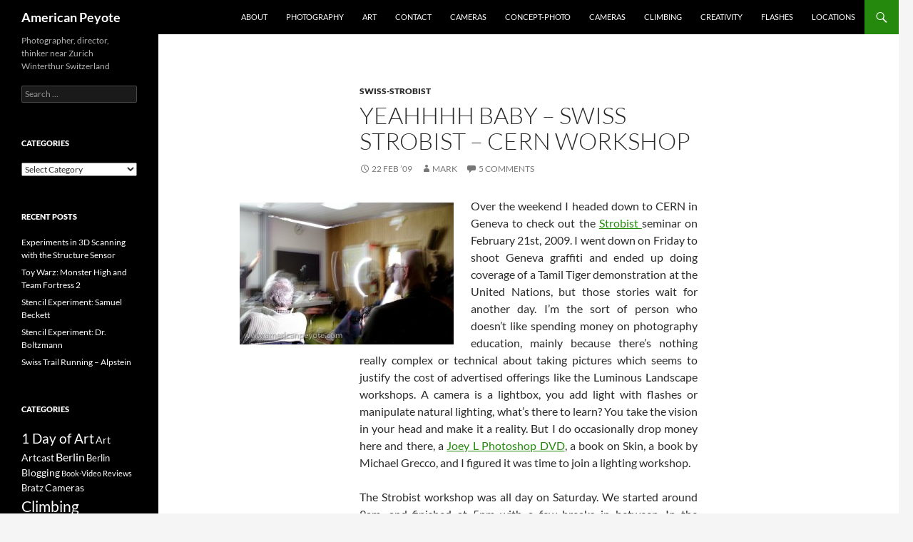

--- FILE ---
content_type: text/html; charset=UTF-8
request_url: http://blog.americanpeyote.com/2009/02/22/yeahhhh-baby-swiss-strobist-cern-workshop/
body_size: 15169
content:
<!DOCTYPE html>
<!--[if IE 7]>
<html class="ie ie7" lang="en-US">
<![endif]-->
<!--[if IE 8]>
<html class="ie ie8" lang="en-US">
<![endif]-->
<!--[if !(IE 7) & !(IE 8)]><!-->
<html lang="en-US">
<!--<![endif]-->
<head>
	<meta charset="UTF-8">
	<meta name="viewport" content="width=device-width, initial-scale=1.0">
	<title>Yeahhhh Baby &#8211; Swiss Strobist &#8211; CERN Workshop | American Peyote</title>
	<link rel="profile" href="https://gmpg.org/xfn/11">
	<link rel="pingback" href="http://blog.americanpeyote.com/xmlrpc.php">
	<!--[if lt IE 9]>
	<script src="http://blog.americanpeyote.com/wp-content/themes/twentyfourteen/js/html5.js?ver=3.7.0"></script>
	<![endif]-->
	<meta name='robots' content='max-image-preview:large' />
	<style>img:is([sizes="auto" i], [sizes^="auto," i]) { contain-intrinsic-size: 3000px 1500px }</style>
	<link rel="alternate" type="application/rss+xml" title="American Peyote &raquo; Feed" href="http://blog.americanpeyote.com/feed/" />
<link rel="alternate" type="application/rss+xml" title="American Peyote &raquo; Comments Feed" href="http://blog.americanpeyote.com/comments/feed/" />
<link rel="alternate" type="application/rss+xml" title="American Peyote &raquo; Yeahhhh Baby &#8211; Swiss Strobist &#8211; CERN Workshop Comments Feed" href="http://blog.americanpeyote.com/2009/02/22/yeahhhh-baby-swiss-strobist-cern-workshop/feed/" />
<script>
window._wpemojiSettings = {"baseUrl":"https:\/\/s.w.org\/images\/core\/emoji\/16.0.1\/72x72\/","ext":".png","svgUrl":"https:\/\/s.w.org\/images\/core\/emoji\/16.0.1\/svg\/","svgExt":".svg","source":{"concatemoji":"http:\/\/blog.americanpeyote.com\/wp-includes\/js\/wp-emoji-release.min.js?ver=6.8.3"}};
/*! This file is auto-generated */
!function(s,n){var o,i,e;function c(e){try{var t={supportTests:e,timestamp:(new Date).valueOf()};sessionStorage.setItem(o,JSON.stringify(t))}catch(e){}}function p(e,t,n){e.clearRect(0,0,e.canvas.width,e.canvas.height),e.fillText(t,0,0);var t=new Uint32Array(e.getImageData(0,0,e.canvas.width,e.canvas.height).data),a=(e.clearRect(0,0,e.canvas.width,e.canvas.height),e.fillText(n,0,0),new Uint32Array(e.getImageData(0,0,e.canvas.width,e.canvas.height).data));return t.every(function(e,t){return e===a[t]})}function u(e,t){e.clearRect(0,0,e.canvas.width,e.canvas.height),e.fillText(t,0,0);for(var n=e.getImageData(16,16,1,1),a=0;a<n.data.length;a++)if(0!==n.data[a])return!1;return!0}function f(e,t,n,a){switch(t){case"flag":return n(e,"\ud83c\udff3\ufe0f\u200d\u26a7\ufe0f","\ud83c\udff3\ufe0f\u200b\u26a7\ufe0f")?!1:!n(e,"\ud83c\udde8\ud83c\uddf6","\ud83c\udde8\u200b\ud83c\uddf6")&&!n(e,"\ud83c\udff4\udb40\udc67\udb40\udc62\udb40\udc65\udb40\udc6e\udb40\udc67\udb40\udc7f","\ud83c\udff4\u200b\udb40\udc67\u200b\udb40\udc62\u200b\udb40\udc65\u200b\udb40\udc6e\u200b\udb40\udc67\u200b\udb40\udc7f");case"emoji":return!a(e,"\ud83e\udedf")}return!1}function g(e,t,n,a){var r="undefined"!=typeof WorkerGlobalScope&&self instanceof WorkerGlobalScope?new OffscreenCanvas(300,150):s.createElement("canvas"),o=r.getContext("2d",{willReadFrequently:!0}),i=(o.textBaseline="top",o.font="600 32px Arial",{});return e.forEach(function(e){i[e]=t(o,e,n,a)}),i}function t(e){var t=s.createElement("script");t.src=e,t.defer=!0,s.head.appendChild(t)}"undefined"!=typeof Promise&&(o="wpEmojiSettingsSupports",i=["flag","emoji"],n.supports={everything:!0,everythingExceptFlag:!0},e=new Promise(function(e){s.addEventListener("DOMContentLoaded",e,{once:!0})}),new Promise(function(t){var n=function(){try{var e=JSON.parse(sessionStorage.getItem(o));if("object"==typeof e&&"number"==typeof e.timestamp&&(new Date).valueOf()<e.timestamp+604800&&"object"==typeof e.supportTests)return e.supportTests}catch(e){}return null}();if(!n){if("undefined"!=typeof Worker&&"undefined"!=typeof OffscreenCanvas&&"undefined"!=typeof URL&&URL.createObjectURL&&"undefined"!=typeof Blob)try{var e="postMessage("+g.toString()+"("+[JSON.stringify(i),f.toString(),p.toString(),u.toString()].join(",")+"));",a=new Blob([e],{type:"text/javascript"}),r=new Worker(URL.createObjectURL(a),{name:"wpTestEmojiSupports"});return void(r.onmessage=function(e){c(n=e.data),r.terminate(),t(n)})}catch(e){}c(n=g(i,f,p,u))}t(n)}).then(function(e){for(var t in e)n.supports[t]=e[t],n.supports.everything=n.supports.everything&&n.supports[t],"flag"!==t&&(n.supports.everythingExceptFlag=n.supports.everythingExceptFlag&&n.supports[t]);n.supports.everythingExceptFlag=n.supports.everythingExceptFlag&&!n.supports.flag,n.DOMReady=!1,n.readyCallback=function(){n.DOMReady=!0}}).then(function(){return e}).then(function(){var e;n.supports.everything||(n.readyCallback(),(e=n.source||{}).concatemoji?t(e.concatemoji):e.wpemoji&&e.twemoji&&(t(e.twemoji),t(e.wpemoji)))}))}((window,document),window._wpemojiSettings);
</script>
<style id='wp-emoji-styles-inline-css'>

	img.wp-smiley, img.emoji {
		display: inline !important;
		border: none !important;
		box-shadow: none !important;
		height: 1em !important;
		width: 1em !important;
		margin: 0 0.07em !important;
		vertical-align: -0.1em !important;
		background: none !important;
		padding: 0 !important;
	}
</style>
<link rel='stylesheet' id='wp-block-library-css' href='http://blog.americanpeyote.com/wp-includes/css/dist/block-library/style.min.css?ver=6.8.3' media='all' />
<style id='wp-block-library-theme-inline-css'>
.wp-block-audio :where(figcaption){color:#555;font-size:13px;text-align:center}.is-dark-theme .wp-block-audio :where(figcaption){color:#ffffffa6}.wp-block-audio{margin:0 0 1em}.wp-block-code{border:1px solid #ccc;border-radius:4px;font-family:Menlo,Consolas,monaco,monospace;padding:.8em 1em}.wp-block-embed :where(figcaption){color:#555;font-size:13px;text-align:center}.is-dark-theme .wp-block-embed :where(figcaption){color:#ffffffa6}.wp-block-embed{margin:0 0 1em}.blocks-gallery-caption{color:#555;font-size:13px;text-align:center}.is-dark-theme .blocks-gallery-caption{color:#ffffffa6}:root :where(.wp-block-image figcaption){color:#555;font-size:13px;text-align:center}.is-dark-theme :root :where(.wp-block-image figcaption){color:#ffffffa6}.wp-block-image{margin:0 0 1em}.wp-block-pullquote{border-bottom:4px solid;border-top:4px solid;color:currentColor;margin-bottom:1.75em}.wp-block-pullquote cite,.wp-block-pullquote footer,.wp-block-pullquote__citation{color:currentColor;font-size:.8125em;font-style:normal;text-transform:uppercase}.wp-block-quote{border-left:.25em solid;margin:0 0 1.75em;padding-left:1em}.wp-block-quote cite,.wp-block-quote footer{color:currentColor;font-size:.8125em;font-style:normal;position:relative}.wp-block-quote:where(.has-text-align-right){border-left:none;border-right:.25em solid;padding-left:0;padding-right:1em}.wp-block-quote:where(.has-text-align-center){border:none;padding-left:0}.wp-block-quote.is-large,.wp-block-quote.is-style-large,.wp-block-quote:where(.is-style-plain){border:none}.wp-block-search .wp-block-search__label{font-weight:700}.wp-block-search__button{border:1px solid #ccc;padding:.375em .625em}:where(.wp-block-group.has-background){padding:1.25em 2.375em}.wp-block-separator.has-css-opacity{opacity:.4}.wp-block-separator{border:none;border-bottom:2px solid;margin-left:auto;margin-right:auto}.wp-block-separator.has-alpha-channel-opacity{opacity:1}.wp-block-separator:not(.is-style-wide):not(.is-style-dots){width:100px}.wp-block-separator.has-background:not(.is-style-dots){border-bottom:none;height:1px}.wp-block-separator.has-background:not(.is-style-wide):not(.is-style-dots){height:2px}.wp-block-table{margin:0 0 1em}.wp-block-table td,.wp-block-table th{word-break:normal}.wp-block-table :where(figcaption){color:#555;font-size:13px;text-align:center}.is-dark-theme .wp-block-table :where(figcaption){color:#ffffffa6}.wp-block-video :where(figcaption){color:#555;font-size:13px;text-align:center}.is-dark-theme .wp-block-video :where(figcaption){color:#ffffffa6}.wp-block-video{margin:0 0 1em}:root :where(.wp-block-template-part.has-background){margin-bottom:0;margin-top:0;padding:1.25em 2.375em}
</style>
<style id='classic-theme-styles-inline-css'>
/*! This file is auto-generated */
.wp-block-button__link{color:#fff;background-color:#32373c;border-radius:9999px;box-shadow:none;text-decoration:none;padding:calc(.667em + 2px) calc(1.333em + 2px);font-size:1.125em}.wp-block-file__button{background:#32373c;color:#fff;text-decoration:none}
</style>
<style id='global-styles-inline-css'>
:root{--wp--preset--aspect-ratio--square: 1;--wp--preset--aspect-ratio--4-3: 4/3;--wp--preset--aspect-ratio--3-4: 3/4;--wp--preset--aspect-ratio--3-2: 3/2;--wp--preset--aspect-ratio--2-3: 2/3;--wp--preset--aspect-ratio--16-9: 16/9;--wp--preset--aspect-ratio--9-16: 9/16;--wp--preset--color--black: #000;--wp--preset--color--cyan-bluish-gray: #abb8c3;--wp--preset--color--white: #fff;--wp--preset--color--pale-pink: #f78da7;--wp--preset--color--vivid-red: #cf2e2e;--wp--preset--color--luminous-vivid-orange: #ff6900;--wp--preset--color--luminous-vivid-amber: #fcb900;--wp--preset--color--light-green-cyan: #7bdcb5;--wp--preset--color--vivid-green-cyan: #00d084;--wp--preset--color--pale-cyan-blue: #8ed1fc;--wp--preset--color--vivid-cyan-blue: #0693e3;--wp--preset--color--vivid-purple: #9b51e0;--wp--preset--color--green: #24890d;--wp--preset--color--dark-gray: #2b2b2b;--wp--preset--color--medium-gray: #767676;--wp--preset--color--light-gray: #f5f5f5;--wp--preset--gradient--vivid-cyan-blue-to-vivid-purple: linear-gradient(135deg,rgba(6,147,227,1) 0%,rgb(155,81,224) 100%);--wp--preset--gradient--light-green-cyan-to-vivid-green-cyan: linear-gradient(135deg,rgb(122,220,180) 0%,rgb(0,208,130) 100%);--wp--preset--gradient--luminous-vivid-amber-to-luminous-vivid-orange: linear-gradient(135deg,rgba(252,185,0,1) 0%,rgba(255,105,0,1) 100%);--wp--preset--gradient--luminous-vivid-orange-to-vivid-red: linear-gradient(135deg,rgba(255,105,0,1) 0%,rgb(207,46,46) 100%);--wp--preset--gradient--very-light-gray-to-cyan-bluish-gray: linear-gradient(135deg,rgb(238,238,238) 0%,rgb(169,184,195) 100%);--wp--preset--gradient--cool-to-warm-spectrum: linear-gradient(135deg,rgb(74,234,220) 0%,rgb(151,120,209) 20%,rgb(207,42,186) 40%,rgb(238,44,130) 60%,rgb(251,105,98) 80%,rgb(254,248,76) 100%);--wp--preset--gradient--blush-light-purple: linear-gradient(135deg,rgb(255,206,236) 0%,rgb(152,150,240) 100%);--wp--preset--gradient--blush-bordeaux: linear-gradient(135deg,rgb(254,205,165) 0%,rgb(254,45,45) 50%,rgb(107,0,62) 100%);--wp--preset--gradient--luminous-dusk: linear-gradient(135deg,rgb(255,203,112) 0%,rgb(199,81,192) 50%,rgb(65,88,208) 100%);--wp--preset--gradient--pale-ocean: linear-gradient(135deg,rgb(255,245,203) 0%,rgb(182,227,212) 50%,rgb(51,167,181) 100%);--wp--preset--gradient--electric-grass: linear-gradient(135deg,rgb(202,248,128) 0%,rgb(113,206,126) 100%);--wp--preset--gradient--midnight: linear-gradient(135deg,rgb(2,3,129) 0%,rgb(40,116,252) 100%);--wp--preset--font-size--small: 13px;--wp--preset--font-size--medium: 20px;--wp--preset--font-size--large: 36px;--wp--preset--font-size--x-large: 42px;--wp--preset--spacing--20: 0.44rem;--wp--preset--spacing--30: 0.67rem;--wp--preset--spacing--40: 1rem;--wp--preset--spacing--50: 1.5rem;--wp--preset--spacing--60: 2.25rem;--wp--preset--spacing--70: 3.38rem;--wp--preset--spacing--80: 5.06rem;--wp--preset--shadow--natural: 6px 6px 9px rgba(0, 0, 0, 0.2);--wp--preset--shadow--deep: 12px 12px 50px rgba(0, 0, 0, 0.4);--wp--preset--shadow--sharp: 6px 6px 0px rgba(0, 0, 0, 0.2);--wp--preset--shadow--outlined: 6px 6px 0px -3px rgba(255, 255, 255, 1), 6px 6px rgba(0, 0, 0, 1);--wp--preset--shadow--crisp: 6px 6px 0px rgba(0, 0, 0, 1);}:where(.is-layout-flex){gap: 0.5em;}:where(.is-layout-grid){gap: 0.5em;}body .is-layout-flex{display: flex;}.is-layout-flex{flex-wrap: wrap;align-items: center;}.is-layout-flex > :is(*, div){margin: 0;}body .is-layout-grid{display: grid;}.is-layout-grid > :is(*, div){margin: 0;}:where(.wp-block-columns.is-layout-flex){gap: 2em;}:where(.wp-block-columns.is-layout-grid){gap: 2em;}:where(.wp-block-post-template.is-layout-flex){gap: 1.25em;}:where(.wp-block-post-template.is-layout-grid){gap: 1.25em;}.has-black-color{color: var(--wp--preset--color--black) !important;}.has-cyan-bluish-gray-color{color: var(--wp--preset--color--cyan-bluish-gray) !important;}.has-white-color{color: var(--wp--preset--color--white) !important;}.has-pale-pink-color{color: var(--wp--preset--color--pale-pink) !important;}.has-vivid-red-color{color: var(--wp--preset--color--vivid-red) !important;}.has-luminous-vivid-orange-color{color: var(--wp--preset--color--luminous-vivid-orange) !important;}.has-luminous-vivid-amber-color{color: var(--wp--preset--color--luminous-vivid-amber) !important;}.has-light-green-cyan-color{color: var(--wp--preset--color--light-green-cyan) !important;}.has-vivid-green-cyan-color{color: var(--wp--preset--color--vivid-green-cyan) !important;}.has-pale-cyan-blue-color{color: var(--wp--preset--color--pale-cyan-blue) !important;}.has-vivid-cyan-blue-color{color: var(--wp--preset--color--vivid-cyan-blue) !important;}.has-vivid-purple-color{color: var(--wp--preset--color--vivid-purple) !important;}.has-black-background-color{background-color: var(--wp--preset--color--black) !important;}.has-cyan-bluish-gray-background-color{background-color: var(--wp--preset--color--cyan-bluish-gray) !important;}.has-white-background-color{background-color: var(--wp--preset--color--white) !important;}.has-pale-pink-background-color{background-color: var(--wp--preset--color--pale-pink) !important;}.has-vivid-red-background-color{background-color: var(--wp--preset--color--vivid-red) !important;}.has-luminous-vivid-orange-background-color{background-color: var(--wp--preset--color--luminous-vivid-orange) !important;}.has-luminous-vivid-amber-background-color{background-color: var(--wp--preset--color--luminous-vivid-amber) !important;}.has-light-green-cyan-background-color{background-color: var(--wp--preset--color--light-green-cyan) !important;}.has-vivid-green-cyan-background-color{background-color: var(--wp--preset--color--vivid-green-cyan) !important;}.has-pale-cyan-blue-background-color{background-color: var(--wp--preset--color--pale-cyan-blue) !important;}.has-vivid-cyan-blue-background-color{background-color: var(--wp--preset--color--vivid-cyan-blue) !important;}.has-vivid-purple-background-color{background-color: var(--wp--preset--color--vivid-purple) !important;}.has-black-border-color{border-color: var(--wp--preset--color--black) !important;}.has-cyan-bluish-gray-border-color{border-color: var(--wp--preset--color--cyan-bluish-gray) !important;}.has-white-border-color{border-color: var(--wp--preset--color--white) !important;}.has-pale-pink-border-color{border-color: var(--wp--preset--color--pale-pink) !important;}.has-vivid-red-border-color{border-color: var(--wp--preset--color--vivid-red) !important;}.has-luminous-vivid-orange-border-color{border-color: var(--wp--preset--color--luminous-vivid-orange) !important;}.has-luminous-vivid-amber-border-color{border-color: var(--wp--preset--color--luminous-vivid-amber) !important;}.has-light-green-cyan-border-color{border-color: var(--wp--preset--color--light-green-cyan) !important;}.has-vivid-green-cyan-border-color{border-color: var(--wp--preset--color--vivid-green-cyan) !important;}.has-pale-cyan-blue-border-color{border-color: var(--wp--preset--color--pale-cyan-blue) !important;}.has-vivid-cyan-blue-border-color{border-color: var(--wp--preset--color--vivid-cyan-blue) !important;}.has-vivid-purple-border-color{border-color: var(--wp--preset--color--vivid-purple) !important;}.has-vivid-cyan-blue-to-vivid-purple-gradient-background{background: var(--wp--preset--gradient--vivid-cyan-blue-to-vivid-purple) !important;}.has-light-green-cyan-to-vivid-green-cyan-gradient-background{background: var(--wp--preset--gradient--light-green-cyan-to-vivid-green-cyan) !important;}.has-luminous-vivid-amber-to-luminous-vivid-orange-gradient-background{background: var(--wp--preset--gradient--luminous-vivid-amber-to-luminous-vivid-orange) !important;}.has-luminous-vivid-orange-to-vivid-red-gradient-background{background: var(--wp--preset--gradient--luminous-vivid-orange-to-vivid-red) !important;}.has-very-light-gray-to-cyan-bluish-gray-gradient-background{background: var(--wp--preset--gradient--very-light-gray-to-cyan-bluish-gray) !important;}.has-cool-to-warm-spectrum-gradient-background{background: var(--wp--preset--gradient--cool-to-warm-spectrum) !important;}.has-blush-light-purple-gradient-background{background: var(--wp--preset--gradient--blush-light-purple) !important;}.has-blush-bordeaux-gradient-background{background: var(--wp--preset--gradient--blush-bordeaux) !important;}.has-luminous-dusk-gradient-background{background: var(--wp--preset--gradient--luminous-dusk) !important;}.has-pale-ocean-gradient-background{background: var(--wp--preset--gradient--pale-ocean) !important;}.has-electric-grass-gradient-background{background: var(--wp--preset--gradient--electric-grass) !important;}.has-midnight-gradient-background{background: var(--wp--preset--gradient--midnight) !important;}.has-small-font-size{font-size: var(--wp--preset--font-size--small) !important;}.has-medium-font-size{font-size: var(--wp--preset--font-size--medium) !important;}.has-large-font-size{font-size: var(--wp--preset--font-size--large) !important;}.has-x-large-font-size{font-size: var(--wp--preset--font-size--x-large) !important;}
:where(.wp-block-post-template.is-layout-flex){gap: 1.25em;}:where(.wp-block-post-template.is-layout-grid){gap: 1.25em;}
:where(.wp-block-columns.is-layout-flex){gap: 2em;}:where(.wp-block-columns.is-layout-grid){gap: 2em;}
:root :where(.wp-block-pullquote){font-size: 1.5em;line-height: 1.6;}
</style>
<link rel='stylesheet' id='contact-form-7-css' href='http://blog.americanpeyote.com/wp-content/plugins/contact-form-7/includes/css/styles.css?ver=6.1.3' media='all' />
<link rel='stylesheet' id='twentyfourteen-lato-css' href='http://blog.americanpeyote.com/wp-content/themes/twentyfourteen/fonts/font-lato.css?ver=20230328' media='all' />
<link rel='stylesheet' id='genericons-css' href='http://blog.americanpeyote.com/wp-content/themes/twentyfourteen/genericons/genericons.css?ver=3.0.3' media='all' />
<link rel='stylesheet' id='twentyfourteen-style-css' href='http://blog.americanpeyote.com/wp-content/themes/twentyfourteen/style.css?ver=20250715' media='all' />
<link rel='stylesheet' id='twentyfourteen-block-style-css' href='http://blog.americanpeyote.com/wp-content/themes/twentyfourteen/css/blocks.css?ver=20250715' media='all' />
<!--[if lt IE 9]>
<link rel='stylesheet' id='twentyfourteen-ie-css' href='http://blog.americanpeyote.com/wp-content/themes/twentyfourteen/css/ie.css?ver=20140711' media='all' />
<![endif]-->
<script src="http://blog.americanpeyote.com/wp-includes/js/jquery/jquery.min.js?ver=3.7.1" id="jquery-core-js"></script>
<script src="http://blog.americanpeyote.com/wp-includes/js/jquery/jquery-migrate.min.js?ver=3.4.1" id="jquery-migrate-js"></script>
<script src="http://blog.americanpeyote.com/wp-content/themes/twentyfourteen/js/functions.js?ver=20230526" id="twentyfourteen-script-js" defer data-wp-strategy="defer"></script>
<link rel="https://api.w.org/" href="http://blog.americanpeyote.com/wp-json/" /><link rel="alternate" title="JSON" type="application/json" href="http://blog.americanpeyote.com/wp-json/wp/v2/posts/836" /><link rel="EditURI" type="application/rsd+xml" title="RSD" href="http://blog.americanpeyote.com/xmlrpc.php?rsd" />
<meta name="generator" content="WordPress 6.8.3" />
<link rel="canonical" href="http://blog.americanpeyote.com/2009/02/22/yeahhhh-baby-swiss-strobist-cern-workshop/" />
<link rel='shortlink' href='http://blog.americanpeyote.com/?p=836' />
<link rel="alternate" title="oEmbed (JSON)" type="application/json+oembed" href="http://blog.americanpeyote.com/wp-json/oembed/1.0/embed?url=http%3A%2F%2Fblog.americanpeyote.com%2F2009%2F02%2F22%2Fyeahhhh-baby-swiss-strobist-cern-workshop%2F" />
<link rel="alternate" title="oEmbed (XML)" type="text/xml+oembed" href="http://blog.americanpeyote.com/wp-json/oembed/1.0/embed?url=http%3A%2F%2Fblog.americanpeyote.com%2F2009%2F02%2F22%2Fyeahhhh-baby-swiss-strobist-cern-workshop%2F&#038;format=xml" />
</head>

<body class="wp-singular post-template-default single single-post postid-836 single-format-standard wp-embed-responsive wp-theme-twentyfourteen masthead-fixed full-width singular">
<a class="screen-reader-text skip-link" href="#content">
	Skip to content</a>
<div id="page" class="hfeed site">
		
	<header id="masthead" class="site-header">
		<div class="header-main">
			<h1 class="site-title"><a href="http://blog.americanpeyote.com/" rel="home" >American Peyote</a></h1>

			<div class="search-toggle">
				<a href="#search-container" class="screen-reader-text" aria-expanded="false" aria-controls="search-container">
					Search				</a>
			</div>

			<nav id="primary-navigation" class="site-navigation primary-navigation">
				<button class="menu-toggle">Primary Menu</button>
				<div class="menu-main-navigation-container"><ul id="primary-menu" class="nav-menu"><li id="menu-item-2200" class="menu-item menu-item-type-post_type menu-item-object-page menu-item-2200"><a href="http://blog.americanpeyote.com/about/">About</a></li>
<li id="menu-item-2223" class="menu-item menu-item-type-post_type menu-item-object-page menu-item-2223"><a href="http://blog.americanpeyote.com/photography/">Photography</a></li>
<li id="menu-item-2224" class="menu-item menu-item-type-post_type menu-item-object-page menu-item-2224"><a href="http://blog.americanpeyote.com/art/">Art</a></li>
<li id="menu-item-2199" class="menu-item menu-item-type-post_type menu-item-object-page menu-item-2199"><a href="http://blog.americanpeyote.com/contact/">Contact</a></li>
<li id="menu-item-2728" class="menu-item menu-item-type-taxonomy menu-item-object-category menu-item-2728"><a href="http://blog.americanpeyote.com/category/cameras/">Cameras</a></li>
<li id="menu-item-2729" class="menu-item menu-item-type-taxonomy menu-item-object-category menu-item-2729"><a href="http://blog.americanpeyote.com/category/photography/concept-photo/">Concept-Photo</a></li>
<li id="menu-item-3873" class="menu-item menu-item-type-taxonomy menu-item-object-category menu-item-3873"><a href="http://blog.americanpeyote.com/category/cameras/">Cameras</a></li>
<li id="menu-item-3874" class="menu-item menu-item-type-taxonomy menu-item-object-category menu-item-3874"><a href="http://blog.americanpeyote.com/category/climbing/">Climbing</a></li>
<li id="menu-item-3875" class="menu-item menu-item-type-taxonomy menu-item-object-category menu-item-3875"><a href="http://blog.americanpeyote.com/category/creativity/">Creativity</a></li>
<li id="menu-item-3876" class="menu-item menu-item-type-taxonomy menu-item-object-category menu-item-3876"><a href="http://blog.americanpeyote.com/category/flashes/">Flashes</a></li>
<li id="menu-item-3877" class="menu-item menu-item-type-taxonomy menu-item-object-category menu-item-3877"><a href="http://blog.americanpeyote.com/category/locations/">Locations</a></li>
</ul></div>			</nav>
		</div>

		<div id="search-container" class="search-box-wrapper hide">
			<div class="search-box">
				<form role="search" method="get" class="search-form" action="http://blog.americanpeyote.com/">
				<label>
					<span class="screen-reader-text">Search for:</span>
					<input type="search" class="search-field" placeholder="Search &hellip;" value="" name="s" />
				</label>
				<input type="submit" class="search-submit" value="Search" />
			</form>			</div>
		</div>
	</header><!-- #masthead -->

	<div id="main" class="site-main">

	<div id="primary" class="content-area">
		<div id="content" class="site-content" role="main">
			
<article id="post-836" class="post-836 post type-post status-publish format-standard hentry category-swiss-strobist tag-cern tag-david-hobby tag-lighting tag-strobist tag-swiss-strobist tag-switzerland tag-workshop">
	
	<header class="entry-header">
				<div class="entry-meta">
			<span class="cat-links"><a href="http://blog.americanpeyote.com/category/photography/swiss-strobist/" rel="category tag">Swiss-Strobist</a></span>
		</div>
			<h1 class="entry-title">Yeahhhh Baby &#8211; Swiss Strobist &#8211; CERN Workshop</h1>
		<div class="entry-meta">
			<span class="entry-date"><a href="http://blog.americanpeyote.com/2009/02/22/yeahhhh-baby-swiss-strobist-cern-workshop/" rel="bookmark"><time class="entry-date" datetime="2009-02-22T16:06:16+02:00">22 Feb &#8217;09</time></a></span> <span class="byline"><span class="author vcard"><a class="url fn n" href="http://blog.americanpeyote.com/author/mark/" rel="author">Mark</a></span></span>			<span class="comments-link"><a href="http://blog.americanpeyote.com/2009/02/22/yeahhhh-baby-swiss-strobist-cern-workshop/#comments">5 Comments</a></span>
						</div><!-- .entry-meta -->
	</header><!-- .entry-header -->

		<div class="entry-content">
		<p style="text-align: justify;"><img fetchpriority="high" decoding="async" class="alignleft size-medium wp-image-837" title="strobist_cern-3" src="http://blog.americanpeyote.com/wp-content/uploads/strobist_cern-3-300x199.jpg" alt="strobist_cern-3" width="300" height="199" srcset="http://blog.americanpeyote.com/wp-content/uploads/strobist_cern-3-300x199.jpg 300w, http://blog.americanpeyote.com/wp-content/uploads/strobist_cern-3.jpg 500w" sizes="(max-width: 300px) 100vw, 300px" />Over the weekend I headed down to CERN in Geneva to check out the <a href="http://www.strobist.blogspot.com/">Strobist </a>seminar on February 21st, 2009.  I went down on Friday to shoot Geneva graffiti and ended up doing coverage of a Tamil Tiger demonstration at the United Nations, but those stories wait for another day.  I&#8217;m the sort of person who doesn&#8217;t like spending money on photography education, mainly because there&#8217;s nothing really complex or technical about taking pictures which seems to justify the cost of advertised offerings like the Luminous Landscape workshops.  A camera is a lightbox, you add light with flashes or manipulate natural lighting, what&#8217;s there to learn?  You take the vision in your head and make it a reality.  But I do occasionally drop money here and there, a <a href="http://blog.americanpeyote.com/2007/10/17/joeyl-tutorial-review-behind-the-scenes/">Joey L Photoshop DVD</a>, a book on Skin, a book by Michael Grecco, and I figured it was time to join a lighting workshop.</p>
<p style="text-align: justify;">The Strobist workshop was all day on Saturday.  We started around 9am, and finished at 5pm with a few breaks in between.  In the morning we listened to David explain lighting design and methodology, and in the afternoon we watched David setup and execute four different lighting setups.</p>
<p style="text-align: justify;"><img decoding="async" class="alignleft size-medium wp-image-844" title="strobist_cern" src="http://blog.americanpeyote.com/wp-content/uploads/strobist_cern-300x199.jpg" alt="strobist_cern" width="300" height="199" srcset="http://blog.americanpeyote.com/wp-content/uploads/strobist_cern-300x199.jpg 300w, http://blog.americanpeyote.com/wp-content/uploads/strobist_cern.jpg 500w" sizes="(max-width: 300px) 100vw, 300px" />The morning focused on lighting basics, the thought process for designing lighting in different environments.  Lighting concept takes a few minutes to describe in every possible detail, but the morning was filled up on designing lighting for different environments, shooting outside in the shade, lighting an interior room by starting with the ambient light and then adding flash where needed.  By the end of the morning I had a good handle on the method, which I hadn&#8217;t really used before.  I finished the morning with one key process in my head:</p>
<p style="text-align: justify;">When shooting a portrait outdoors, find a shaded location, under expose the ambient environment light, add light to paint the final picture using the strobes.  Use the same basics for interior portraits.</p>
<p style="text-align: justify;">That&#8217;s it, like I said, photography isn&#8217;t exactly complex, so there&#8217;s no reason to take away confusing tidbits on lighting ratios.  If you write up a business plan and ask for $500,000 from an Investment Angel for your startup, they will want to hear your idea described in 2-3 sentences (<a href="http://blog.americanpeyote.com/2009/02/05/swiss-startup-camp-basel-2009/">Swiss StartUp Camp 2009</a>).  That&#8217;s it, keep it simple.  I see no reason why lighting design should be any different.</p>
<p style="text-align: justify;"><img decoding="async" class="alignright size-medium wp-image-843" title="strobist_cern-9" src="http://blog.americanpeyote.com/wp-content/uploads/strobist_cern-9-300x199.jpg" alt="strobist_cern-9" width="300" height="199" srcset="http://blog.americanpeyote.com/wp-content/uploads/strobist_cern-9-300x199.jpg 300w, http://blog.americanpeyote.com/wp-content/uploads/strobist_cern-9.jpg 500w" sizes="(max-width: 300px) 100vw, 300px" />Aside from having the basic process of lighting design, the afternoon exposed us to how to &#8220;execute.&#8221;  Using the seminar room, we talked about four different locations to use for portraits.  Then David set about the room with umbrellas and his Orbis ringflash, photographing participants.  From a certain perspective, David Hobby is like the kid who got all the toys he wanted for Christmas, and spends every day rediscovering their amazingness.  This was the impression I had watching him setup the different portraits.  It seemed like each light setup was like finding a rocket in the backyard and getting to set it off.  This is the corner stone, getting a sense for the energy and problem solving method of the man at work &#8211; the message which I took away from the afternoon.  This aspect which is more difficult to communicate on a website like Strobist, and a good reason to attend a workshop.  The technical aspects are of course &#8211; trivial.  Flashes are not complex, neither is lighting design, it&#8217;s how one executes the shoot which matters.</p>
<p style="text-align: justify;"><em>When photographing, be a kid at play and you&#8217;ll have fun and take away cool photos.  That&#8217;s it, nothing too complex.</em></p>
<p style="text-align: justify;"><img loading="lazy" decoding="async" class="alignleft size-medium wp-image-838" title="strobist_cern-4" src="http://blog.americanpeyote.com/wp-content/uploads/strobist_cern-4-199x300.jpg" alt="strobist_cern-4" width="199" height="300" srcset="http://blog.americanpeyote.com/wp-content/uploads/strobist_cern-4-199x300.jpg 199w, http://blog.americanpeyote.com/wp-content/uploads/strobist_cern-4.jpg 332w" sizes="auto, (max-width: 199px) 100vw, 199px" />Yeahhhh, Baby.  That&#8217;s what we heard every five minutes, David&#8217;s way of pulling an emotional response from his subjects.  It made me think of Platon asking Bill Clinton to &#8220;Show me the Love.&#8221;  By channeling Austin Powers, David pulled a smile from everyone in the room, every time he said the same line again, and again and again, it got a positive reaction.  Apparently he has other lines, but since &#8220;Yeahhhhh Baby&#8221; worked every time, there wasn&#8217;t any need to bring out the reserves.</p>
<p style="text-align: justify;">Basically much of the technical information I took away from the Strobist seminar is covered on Lighting 101 and 102 on the Strobist website.  Of course, pretty much all knowledge is available on the internet, you can teach yourself JAVA programming, electrical engineering, and quantum physics if you&#8217;re disciplined.  The question I always ask in my head, &#8220;was this really worth it?&#8221;  Yes, in the end I left CERN happy that I&#8217;d dropped 150 CHF on a Strobist lighting seminar, plus travel between Zurich and Geneva and a sound-proof hotel room on Friday night, just as I&#8217;m still happy I dropped some 200 odd dollars on the Joey L Photoshop DVD.</p>
<p style="text-align: justify;">And that&#8217;s the key to having a successful <a href="http://blog.americanpeyote.com/2009/02/05/swiss-startup-camp-basel-2009/">StartUp</a>, give people something which they feel they need, and which they find value in, and you&#8217;ll be successful.</p>
<p style="text-align: justify;">If you&#8217;re in Switzerland an interested in Strobist stuff, check out <a href="http://swiss-strobist.ch/">Swiss-Strobist</a>. There&#8217;s a post about the <a href="http://swiss-strobist.ch/2009/02/david-hobby-at-cern/">CERN workshop</a> and info on the <a href="http://swiss-strobist.ch/2009/02/swiss-strobist-workshop-1-2009/">1st Swiss-Strobist meetup for 2009</a>.</p>
	</div><!-- .entry-content -->
	
	<footer class="entry-meta"><span class="tag-links"><a href="http://blog.americanpeyote.com/tag/cern/" rel="tag">CERN</a><a href="http://blog.americanpeyote.com/tag/david-hobby/" rel="tag">David Hobby</a><a href="http://blog.americanpeyote.com/tag/lighting/" rel="tag">lighting</a><a href="http://blog.americanpeyote.com/tag/strobist/" rel="tag">strobist</a><a href="http://blog.americanpeyote.com/tag/swiss-strobist/" rel="tag">Swiss-Strobist</a><a href="http://blog.americanpeyote.com/tag/switzerland/" rel="tag">Switzerland</a><a href="http://blog.americanpeyote.com/tag/workshop/" rel="tag">Workshop</a></span></footer></article><!-- #post-836 -->
		<nav class="navigation post-navigation">
		<h1 class="screen-reader-text">
			Post navigation		</h1>
		<div class="nav-links">
			<a href="http://blog.americanpeyote.com/2009/02/11/the-city-whispers-zurich-graffiti/" rel="prev"><span class="meta-nav">Previous Post</span>The City Whispers &#8211; Zurich Graffiti</a><a href="http://blog.americanpeyote.com/2009/02/27/urban-ninja-concept-to-photo/" rel="next"><span class="meta-nav">Next Post</span>Urban Ninja &#8211; Concept to Photo</a>			</div><!-- .nav-links -->
		</nav><!-- .navigation -->
		
<div id="comments" class="comments-area">

	
	<h2 class="comments-title">
		5 thoughts on &ldquo;Yeahhhh Baby &#8211; Swiss Strobist &#8211; CERN Workshop&rdquo;	</h2>

		
	<ol class="comment-list">
				<li id="comment-74500" class="comment even thread-even depth-1">
			<article id="div-comment-74500" class="comment-body">
				<footer class="comment-meta">
					<div class="comment-author vcard">
						<img alt='' src='https://secure.gravatar.com/avatar/3b6808e413d9d95ba51ef65fde996975abee56085aaea9c9ca830cbcad402e30?s=34&#038;r=g' srcset='https://secure.gravatar.com/avatar/3b6808e413d9d95ba51ef65fde996975abee56085aaea9c9ca830cbcad402e30?s=68&#038;r=g 2x' class='avatar avatar-34 photo' height='34' width='34' loading='lazy' decoding='async'/>						<b class="fn">Debbi</b> <span class="says">says:</span>					</div><!-- .comment-author -->

					<div class="comment-metadata">
						<a href="http://blog.americanpeyote.com/2009/02/22/yeahhhh-baby-swiss-strobist-cern-workshop/#comment-74500"><time datetime="2009-02-23T02:50:20+02:00">23 Feb &#8217;09 at 2:50 am</time></a>					</div><!-- .comment-metadata -->

									</footer><!-- .comment-meta -->

				<div class="comment-content">
					<p>Really great post!<br />
Thanks<br />
Debbi</p>
				</div><!-- .comment-content -->

				<div class="reply"><a rel="nofollow" class="comment-reply-link" href="http://blog.americanpeyote.com/2009/02/22/yeahhhh-baby-swiss-strobist-cern-workshop/?replytocom=74500#respond" data-commentid="74500" data-postid="836" data-belowelement="div-comment-74500" data-respondelement="respond" data-replyto="Reply to Debbi" aria-label="Reply to Debbi">Reply</a></div>			</article><!-- .comment-body -->
		</li><!-- #comment-## -->
		<li id="comment-74892" class="comment odd alt thread-odd thread-alt depth-1 parent">
			<article id="div-comment-74892" class="comment-body">
				<footer class="comment-meta">
					<div class="comment-author vcard">
						<img alt='' src='https://secure.gravatar.com/avatar/faa10127bf65d95be1fb6478120b6b786c215eca0856700940a5098973fadea3?s=34&#038;r=g' srcset='https://secure.gravatar.com/avatar/faa10127bf65d95be1fb6478120b6b786c215eca0856700940a5098973fadea3?s=68&#038;r=g 2x' class='avatar avatar-34 photo' height='34' width='34' loading='lazy' decoding='async'/>						<b class="fn"><a href="http://www.strobist.blogspot.com" class="url" rel="ugc external nofollow">David Hobby</a></b> <span class="says">says:</span>					</div><!-- .comment-author -->

					<div class="comment-metadata">
						<a href="http://blog.americanpeyote.com/2009/02/22/yeahhhh-baby-swiss-strobist-cern-workshop/#comment-74892"><time datetime="2009-02-24T16:40:08+02:00">24 Feb &#8217;09 at 4:40 pm</time></a>					</div><!-- .comment-metadata -->

									</footer><!-- .comment-meta -->

				<div class="comment-content">
					<p>WHAT? Why didn&#8217;t you tell me you were the American Peyote guy? Thanks for the write-up, but I missed a chance to meet you!</p>
<p>-D</p>
				</div><!-- .comment-content -->

				<div class="reply"><a rel="nofollow" class="comment-reply-link" href="http://blog.americanpeyote.com/2009/02/22/yeahhhh-baby-swiss-strobist-cern-workshop/?replytocom=74892#respond" data-commentid="74892" data-postid="836" data-belowelement="div-comment-74892" data-respondelement="respond" data-replyto="Reply to David Hobby" aria-label="Reply to David Hobby">Reply</a></div>			</article><!-- .comment-body -->
		<ol class="children">
		<li id="comment-75275" class="comment byuser comment-author-mark bypostauthor even depth-2">
			<article id="div-comment-75275" class="comment-body">
				<footer class="comment-meta">
					<div class="comment-author vcard">
						<img alt='' src='https://secure.gravatar.com/avatar/51d5239ce260c2152e27737f369b781bc17536418aef1bc9948efbd566737d9a?s=34&#038;r=g' srcset='https://secure.gravatar.com/avatar/51d5239ce260c2152e27737f369b781bc17536418aef1bc9948efbd566737d9a?s=68&#038;r=g 2x' class='avatar avatar-34 photo' height='34' width='34' loading='lazy' decoding='async'/>						<b class="fn"><a href="http://www.americanpeyote.com" class="url" rel="ugc external nofollow">The Editor</a></b> <span class="says">says:</span>					</div><!-- .comment-author -->

					<div class="comment-metadata">
						<a href="http://blog.americanpeyote.com/2009/02/22/yeahhhh-baby-swiss-strobist-cern-workshop/#comment-75275"><time datetime="2009-02-26T11:04:41+02:00">26 Feb &#8217;09 at 11:04 am</time></a>					</div><!-- .comment-metadata -->

									</footer><!-- .comment-meta -->

				<div class="comment-content">
					<p>David, you read my blog!  I was hoping to get a chance to talk with you during the beers but realized I&#039;d need to catch a train instead to get back to Winterthur that night.  I&#039;m sure we&#039;ll have the chance to meetup in the future, I&#039;m looking forward to it. </p>
<p>-mark </p>
				</div><!-- .comment-content -->

							</article><!-- .comment-body -->
		</li><!-- #comment-## -->
</ol><!-- .children -->
</li><!-- #comment-## -->
		<li id="comment-104027" class="comment odd alt thread-even depth-1">
			<article id="div-comment-104027" class="comment-body">
				<footer class="comment-meta">
					<div class="comment-author vcard">
						<img alt='' src='https://secure.gravatar.com/avatar/023ba0416fce724ceafe7e614433c2377a33ea07d4e9a4771a7f189f14573a3d?s=34&#038;r=g' srcset='https://secure.gravatar.com/avatar/023ba0416fce724ceafe7e614433c2377a33ea07d4e9a4771a7f189f14573a3d?s=68&#038;r=g 2x' class='avatar avatar-34 photo' height='34' width='34' loading='lazy' decoding='async'/>						<b class="fn"><a href="http://www.buildyourfollowers.com" class="url" rel="ugc external nofollow">Twitter for Business</a></b> <span class="says">says:</span>					</div><!-- .comment-author -->

					<div class="comment-metadata">
						<a href="http://blog.americanpeyote.com/2009/02/22/yeahhhh-baby-swiss-strobist-cern-workshop/#comment-104027"><time datetime="2009-11-08T05:30:32+02:00">8 Nov &#8217;09 at 5:30 am</time></a>					</div><!-- .comment-metadata -->

									</footer><!-- .comment-meta -->

				<div class="comment-content">
					<p>Great post. I&#039;m just getting into photography and hadn&#039;t heard of these sort of workshops.</p>
<p>I love the idea of David &#039;channeling&#039; Austin Powers to get a reaction! I might try that approach.</p>
<p>This bit really caught my eye: &#039;And that&rsquo;s the key to having a successful StartUp, give people something which they feel they need, and which they find value in, and you&rsquo;ll be successful.&#039;</p>
<p>I&#039;ve just <a href="http://twitter.com/BYFollowers" rel="nofollow">tweeted this</a> too.</p>
<p>Thanks,</p>
<p>Matt </p>
				</div><!-- .comment-content -->

				<div class="reply"><a rel="nofollow" class="comment-reply-link" href="http://blog.americanpeyote.com/2009/02/22/yeahhhh-baby-swiss-strobist-cern-workshop/?replytocom=104027#respond" data-commentid="104027" data-postid="836" data-belowelement="div-comment-104027" data-respondelement="respond" data-replyto="Reply to Twitter for Business" aria-label="Reply to Twitter for Business">Reply</a></div>			</article><!-- .comment-body -->
		</li><!-- #comment-## -->
		<li id="comment-1163204" class="pingback even thread-odd thread-alt depth-1">
			<div class="comment-body">
				Pingback: <a href="https://permanenttourist.ch/2009/02/david-hobby-at-cern/" class="url" rel="ugc external nofollow">David Hobby at CERN</a> 			</div>
		</li><!-- #comment-## -->
	</ol><!-- .comment-list -->

		
		
	
		<div id="respond" class="comment-respond">
		<h3 id="reply-title" class="comment-reply-title">Leave a Reply <small><a rel="nofollow" id="cancel-comment-reply-link" href="/2009/02/22/yeahhhh-baby-swiss-strobist-cern-workshop/#respond" style="display:none;">Cancel reply</a></small></h3><form action="http://blog.americanpeyote.com/wp-comments-post.php" method="post" id="commentform" class="comment-form"><p class="comment-notes"><span id="email-notes">Your email address will not be published.</span> <span class="required-field-message">Required fields are marked <span class="required">*</span></span></p><p class="comment-form-comment"><label for="comment">Comment <span class="required">*</span></label> <textarea id="comment" name="comment" cols="45" rows="8" maxlength="65525" required></textarea></p><p class="comment-form-author"><label for="author">Name</label> <input id="author" name="author" type="text" value="" size="30" maxlength="245" autocomplete="name" /></p>
<p class="comment-form-email"><label for="email">Email</label> <input id="email" name="email" type="email" value="" size="30" maxlength="100" aria-describedby="email-notes" autocomplete="email" /></p>
<p class="comment-form-url"><label for="url">Website</label> <input id="url" name="url" type="url" value="" size="30" maxlength="200" autocomplete="url" /></p>
<p class="comment-form-cookies-consent"><input id="wp-comment-cookies-consent" name="wp-comment-cookies-consent" type="checkbox" value="yes" /> <label for="wp-comment-cookies-consent">Save my name, email, and website in this browser for the next time I comment.</label></p>
<p class="form-submit"><input name="submit" type="submit" id="submit" class="submit" value="Post Comment" /> <input type='hidden' name='comment_post_ID' value='836' id='comment_post_ID' />
<input type='hidden' name='comment_parent' id='comment_parent' value='0' />
</p><p style="display: none;"><input type="hidden" id="akismet_comment_nonce" name="akismet_comment_nonce" value="df5c4c7855" /></p><p style="display: none !important;" class="akismet-fields-container" data-prefix="ak_"><label>&#916;<textarea name="ak_hp_textarea" cols="45" rows="8" maxlength="100"></textarea></label><input type="hidden" id="ak_js_1" name="ak_js" value="60"/><script>document.getElementById( "ak_js_1" ).setAttribute( "value", ( new Date() ).getTime() );</script></p></form>	</div><!-- #respond -->
	
</div><!-- #comments -->
		</div><!-- #content -->
	</div><!-- #primary -->

<div id="secondary">
		<h2 class="site-description">Photographer, director, thinker near Zurich Winterthur Switzerland</h2>
	
	
		<div id="primary-sidebar" class="primary-sidebar widget-area" role="complementary">
		<aside id="search-4" class="widget widget_search"><form role="search" method="get" class="search-form" action="http://blog.americanpeyote.com/">
				<label>
					<span class="screen-reader-text">Search for:</span>
					<input type="search" class="search-field" placeholder="Search &hellip;" value="" name="s" />
				</label>
				<input type="submit" class="search-submit" value="Search" />
			</form></aside><aside id="categories-5" class="widget widget_categories"><h1 class="widget-title">Categories</h1><form action="http://blog.americanpeyote.com" method="get"><label class="screen-reader-text" for="cat">Categories</label><select  name='cat' id='cat' class='postform'>
	<option value='-1'>Select Category</option>
	<option class="level-0" value="524">3D Scanning</option>
	<option class="level-0" value="518">Art</option>
	<option class="level-0" value="393">Book-Video Reviews</option>
	<option class="level-0" value="55">Cameras</option>
	<option class="level-1" value="144">&nbsp;&nbsp;&nbsp;Canon</option>
	<option class="level-2" value="266">&nbsp;&nbsp;&nbsp;&nbsp;&nbsp;&nbsp;D2000</option>
	<option class="level-2" value="256">&nbsp;&nbsp;&nbsp;&nbsp;&nbsp;&nbsp;G10</option>
	<option class="level-1" value="129">&nbsp;&nbsp;&nbsp;Fuji GA</option>
	<option class="level-1" value="199">&nbsp;&nbsp;&nbsp;GigaPan</option>
	<option class="level-1" value="196">&nbsp;&nbsp;&nbsp;LX3</option>
	<option class="level-1" value="32">&nbsp;&nbsp;&nbsp;Ricoh GRD</option>
	<option class="level-1" value="297">&nbsp;&nbsp;&nbsp;Ricoh GXR</option>
	<option class="level-1" value="115">&nbsp;&nbsp;&nbsp;Sony</option>
	<option class="level-2" value="267">&nbsp;&nbsp;&nbsp;&nbsp;&nbsp;&nbsp;A900</option>
	<option class="level-2" value="362">&nbsp;&nbsp;&nbsp;&nbsp;&nbsp;&nbsp;NEX-VG10</option>
	<option class="level-2" value="367">&nbsp;&nbsp;&nbsp;&nbsp;&nbsp;&nbsp;PMW-F3</option>
	<option class="level-1" value="288">&nbsp;&nbsp;&nbsp;Yashica EZ F521</option>
	<option class="level-0" value="3">Climbing</option>
	<option class="level-0" value="71">Creativity</option>
	<option class="level-1" value="276">&nbsp;&nbsp;&nbsp;Creative Space</option>
	<option class="level-1" value="166">&nbsp;&nbsp;&nbsp;Design</option>
	<option class="level-1" value="235">&nbsp;&nbsp;&nbsp;Tools</option>
	<option class="level-0" value="501">Film</option>
	<option class="level-0" value="350">Flashes</option>
	<option class="level-1" value="198">&nbsp;&nbsp;&nbsp;Elinchrom</option>
	<option class="level-1" value="349">&nbsp;&nbsp;&nbsp;Metz</option>
	<option class="level-1" value="341">&nbsp;&nbsp;&nbsp;Sunpak</option>
	<option class="level-0" value="482">Geneva</option>
	<option class="level-0" value="223">Locations</option>
	<option class="level-1" value="192">&nbsp;&nbsp;&nbsp;Berlin</option>
	<option class="level-1" value="483">&nbsp;&nbsp;&nbsp;Cologne</option>
	<option class="level-1" value="304">&nbsp;&nbsp;&nbsp;Detroit</option>
	<option class="level-1" value="444">&nbsp;&nbsp;&nbsp;Hedingen</option>
	<option class="level-1" value="236">&nbsp;&nbsp;&nbsp;Japan</option>
	<option class="level-1" value="486">&nbsp;&nbsp;&nbsp;Lisbon</option>
	<option class="level-1" value="488">&nbsp;&nbsp;&nbsp;Los Angeles</option>
	<option class="level-1" value="491">&nbsp;&nbsp;&nbsp;New York</option>
	<option class="level-1" value="359">&nbsp;&nbsp;&nbsp;Paris</option>
	<option class="level-1" value="500">&nbsp;&nbsp;&nbsp;Rome</option>
	<option class="level-1" value="255">&nbsp;&nbsp;&nbsp;San Diego</option>
	<option class="level-1" value="4">&nbsp;&nbsp;&nbsp;Zurich</option>
	<option class="level-0" value="251">Painting</option>
	<option class="level-1" value="352">&nbsp;&nbsp;&nbsp;1 Day of Art</option>
	<option class="level-1" value="244">&nbsp;&nbsp;&nbsp;Artcast</option>
	<option class="level-1" value="376">&nbsp;&nbsp;&nbsp;Gonzo Art</option>
	<option class="level-1" value="245">&nbsp;&nbsp;&nbsp;Lazy Art</option>
	<option class="level-0" value="11">Photography</option>
	<option class="level-1" value="151">&nbsp;&nbsp;&nbsp;Concept-Photo</option>
	<option class="level-2" value="386">&nbsp;&nbsp;&nbsp;&nbsp;&nbsp;&nbsp;Bands</option>
	<option class="level-3" value="387">&nbsp;&nbsp;&nbsp;&nbsp;&nbsp;&nbsp;&nbsp;&nbsp;&nbsp;The Formers</option>
	<option class="level-2" value="253">&nbsp;&nbsp;&nbsp;&nbsp;&nbsp;&nbsp;Bratz</option>
	<option class="level-2" value="7">&nbsp;&nbsp;&nbsp;&nbsp;&nbsp;&nbsp;Fashion</option>
	<option class="level-2" value="274">&nbsp;&nbsp;&nbsp;&nbsp;&nbsp;&nbsp;Model Shoots</option>
	<option class="level-2" value="263">&nbsp;&nbsp;&nbsp;&nbsp;&nbsp;&nbsp;Urban Dry Tooling</option>
	<option class="level-2" value="262">&nbsp;&nbsp;&nbsp;&nbsp;&nbsp;&nbsp;Urban Ninja</option>
	<option class="level-2" value="298">&nbsp;&nbsp;&nbsp;&nbsp;&nbsp;&nbsp;Web Portraits Zurich</option>
	<option class="level-1" value="137">&nbsp;&nbsp;&nbsp;Gear</option>
	<option class="level-1" value="178">&nbsp;&nbsp;&nbsp;Inspiration</option>
	<option class="level-1" value="38">&nbsp;&nbsp;&nbsp;Photoshop</option>
	<option class="level-1" value="238">&nbsp;&nbsp;&nbsp;Swiss-Strobist</option>
	<option class="level-1" value="328">&nbsp;&nbsp;&nbsp;Vision</option>
	<option class="level-0" value="429">Pinhole</option>
	<option class="level-0" value="281">ProtestLove</option>
	<option class="level-0" value="179">Random Thoughts</option>
	<option class="level-1" value="85">&nbsp;&nbsp;&nbsp;Blogging</option>
	<option class="level-1" value="5">&nbsp;&nbsp;&nbsp;Deep Thoughts</option>
	<option class="level-1" value="234">&nbsp;&nbsp;&nbsp;Lazy Sunday</option>
	<option class="level-1" value="24">&nbsp;&nbsp;&nbsp;Politics</option>
	<option class="level-1" value="30">&nbsp;&nbsp;&nbsp;Science</option>
	<option class="level-0" value="353">Talenthouse</option>
	<option class="level-0" value="506">The Pirate Room</option>
	<option class="level-0" value="522">Toy Warz</option>
	<option class="level-0" value="473">Trail Running</option>
	<option class="level-1" value="465">&nbsp;&nbsp;&nbsp;Irontrail</option>
	<option class="level-1" value="489">&nbsp;&nbsp;&nbsp;Swiss Trail Running &#8211; Mt Santis</option>
	<option class="level-1" value="413">&nbsp;&nbsp;&nbsp;SwissAlpine</option>
	<option class="level-0" value="492">Transmedia</option>
	<option class="level-0" value="423">Video Poetry</option>
	<option class="level-0" value="230">Web Events</option>
	<option class="level-1" value="231">&nbsp;&nbsp;&nbsp;BlogCamp</option>
	<option class="level-2" value="232">&nbsp;&nbsp;&nbsp;&nbsp;&nbsp;&nbsp;Berlin</option>
	<option class="level-2" value="233">&nbsp;&nbsp;&nbsp;&nbsp;&nbsp;&nbsp;Swiss</option>
	<option class="level-1" value="452">&nbsp;&nbsp;&nbsp;Ignite</option>
	<option class="level-1" value="225">&nbsp;&nbsp;&nbsp;StartUp</option>
	<option class="level-1" value="282">&nbsp;&nbsp;&nbsp;Web Monday Zurich</option>
</select>
</form><script>
(function() {
	var dropdown = document.getElementById( "cat" );
	function onCatChange() {
		if ( dropdown.options[ dropdown.selectedIndex ].value > 0 ) {
			dropdown.parentNode.submit();
		}
	}
	dropdown.onchange = onCatChange;
})();
</script>
</aside>
		<aside id="recent-posts-2" class="widget widget_recent_entries">
		<h1 class="widget-title">Recent Posts</h1><nav aria-label="Recent Posts">
		<ul>
											<li>
					<a href="http://blog.americanpeyote.com/2015/02/17/experiments-in-3d-scanning-with-the-structure-sensor/">Experiments in 3D Scanning with the Structure Sensor</a>
									</li>
											<li>
					<a href="http://blog.americanpeyote.com/2014/11/16/toy-warz-monster-high-and-team-fortress-2/">Toy Warz: Monster High and Team Fortress 2</a>
									</li>
											<li>
					<a href="http://blog.americanpeyote.com/2014/09/29/stencil-experiment-samuel-beckett/">Stencil Experiment: Samuel Beckett</a>
									</li>
											<li>
					<a href="http://blog.americanpeyote.com/2014/07/17/stencil-experiment-dr-boltzmann/">Stencil Experiment: Dr. Boltzmann</a>
									</li>
											<li>
					<a href="http://blog.americanpeyote.com/2014/06/09/swiss-trail-running-alpstein/">Swiss Trail Running &#8211; Alpstein</a>
									</li>
					</ul>

		</nav></aside><aside id="tag_cloud-6" class="widget widget_tag_cloud"><h1 class="widget-title">Categories</h1><nav aria-label="Categories"><div class="tagcloud"><ul class='wp-tag-cloud' role='list'>
	<li><a href="http://blog.americanpeyote.com/category/painting/1-day-of-art/" class="tag-cloud-link tag-link-352 tag-link-position-1" style="font-size: 14.036697247706pt;" aria-label="1 Day of Art (8 items)">1 Day of Art</a></li>
	<li><a href="http://blog.americanpeyote.com/category/art-2/" class="tag-cloud-link tag-link-518 tag-link-position-2" style="font-size: 10.825688073394pt;" aria-label="Art (4 items)">Art</a></li>
	<li><a href="http://blog.americanpeyote.com/category/painting/artcast/" class="tag-cloud-link tag-link-244 tag-link-position-3" style="font-size: 10.825688073394pt;" aria-label="Artcast (4 items)">Artcast</a></li>
	<li><a href="http://blog.americanpeyote.com/category/webevents/blogcamp-barcamps/berlin-blogcamp-barcamps-barcamps/" class="tag-cloud-link tag-link-232 tag-link-position-4" style="font-size: 11.853211009174pt;" aria-label="Berlin (5 items)">Berlin</a></li>
	<li><a href="http://blog.americanpeyote.com/category/locations/berlin/" class="tag-cloud-link tag-link-192 tag-link-position-5" style="font-size: 9.5412844036697pt;" aria-label="Berlin (3 items)">Berlin</a></li>
	<li><a href="http://blog.americanpeyote.com/category/random-thoughts/blogging/" class="tag-cloud-link tag-link-85 tag-link-position-6" style="font-size: 10.825688073394pt;" aria-label="Blogging (4 items)">Blogging</a></li>
	<li><a href="http://blog.americanpeyote.com/category/book-video-reviews/" class="tag-cloud-link tag-link-393 tag-link-position-7" style="font-size: 8pt;" aria-label="Book-Video Reviews (2 items)">Book-Video Reviews</a></li>
	<li><a href="http://blog.americanpeyote.com/category/photography/concept-photo/bratz/" class="tag-cloud-link tag-link-253 tag-link-position-8" style="font-size: 9.5412844036697pt;" aria-label="Bratz (3 items)">Bratz</a></li>
	<li><a href="http://blog.americanpeyote.com/category/cameras/" class="tag-cloud-link tag-link-55 tag-link-position-9" style="font-size: 10.825688073394pt;" aria-label="Cameras (4 items)">Cameras</a></li>
	<li><a href="http://blog.americanpeyote.com/category/climbing/" class="tag-cloud-link tag-link-3 tag-link-position-10" style="font-size: 16.091743119266pt;" aria-label="Climbing (12 items)">Climbing</a></li>
	<li><a href="http://blog.americanpeyote.com/category/photography/concept-photo/" class="tag-cloud-link tag-link-151 tag-link-position-11" style="font-size: 15.192660550459pt;" aria-label="Concept-Photo (10 items)">Concept-Photo</a></li>
	<li><a href="http://blog.americanpeyote.com/category/creativity/" class="tag-cloud-link tag-link-71 tag-link-position-12" style="font-size: 12.752293577982pt;" aria-label="Creativity (6 items)">Creativity</a></li>
	<li><a href="http://blog.americanpeyote.com/category/random-thoughts/deep-thoughts/" class="tag-cloud-link tag-link-5 tag-link-position-13" style="font-size: 14.036697247706pt;" aria-label="Deep Thoughts (8 items)">Deep Thoughts</a></li>
	<li><a href="http://blog.americanpeyote.com/category/locations/detroit-locations/" class="tag-cloud-link tag-link-304 tag-link-position-14" style="font-size: 10.825688073394pt;" aria-label="Detroit (4 items)">Detroit</a></li>
	<li><a href="http://blog.americanpeyote.com/category/photography/concept-photo/fashion/" class="tag-cloud-link tag-link-7 tag-link-position-15" style="font-size: 8pt;" aria-label="Fashion (2 items)">Fashion</a></li>
	<li><a href="http://blog.americanpeyote.com/category/photography/gear/" class="tag-cloud-link tag-link-137 tag-link-position-16" style="font-size: 14.678899082569pt;" aria-label="Gear (9 items)">Gear</a></li>
	<li><a href="http://blog.americanpeyote.com/category/painting/gonzo-art/" class="tag-cloud-link tag-link-376 tag-link-position-17" style="font-size: 8pt;" aria-label="Gonzo Art (2 items)">Gonzo Art</a></li>
	<li><a href="http://blog.americanpeyote.com/category/photography/inspiration/" class="tag-cloud-link tag-link-178 tag-link-position-18" style="font-size: 10.825688073394pt;" aria-label="Inspiration (4 items)">Inspiration</a></li>
	<li><a href="http://blog.americanpeyote.com/category/trail-running/irontrail/" class="tag-cloud-link tag-link-465 tag-link-position-19" style="font-size: 9.5412844036697pt;" aria-label="Irontrail (3 items)">Irontrail</a></li>
	<li><a href="http://blog.americanpeyote.com/category/locations/japan-location/" class="tag-cloud-link tag-link-236 tag-link-position-20" style="font-size: 8pt;" aria-label="Japan (2 items)">Japan</a></li>
	<li><a href="http://blog.americanpeyote.com/category/painting/lazy-art/" class="tag-cloud-link tag-link-245 tag-link-position-21" style="font-size: 13.394495412844pt;" aria-label="Lazy Art (7 items)">Lazy Art</a></li>
	<li><a href="http://blog.americanpeyote.com/category/random-thoughts/lazy-sunday/" class="tag-cloud-link tag-link-234 tag-link-position-22" style="font-size: 11.853211009174pt;" aria-label="Lazy Sunday (5 items)">Lazy Sunday</a></li>
	<li><a href="http://blog.americanpeyote.com/category/locations/" class="tag-cloud-link tag-link-223 tag-link-position-23" style="font-size: 12.752293577982pt;" aria-label="Locations (6 items)">Locations</a></li>
	<li><a href="http://blog.americanpeyote.com/category/photography/concept-photo/model-shoots/" class="tag-cloud-link tag-link-274 tag-link-position-24" style="font-size: 11.853211009174pt;" aria-label="Model Shoots (5 items)">Model Shoots</a></li>
	<li><a href="http://blog.americanpeyote.com/category/cameras/sony/nex-vg10/" class="tag-cloud-link tag-link-362 tag-link-position-25" style="font-size: 11.853211009174pt;" aria-label="NEX-VG10 (5 items)">NEX-VG10</a></li>
	<li><a href="http://blog.americanpeyote.com/category/painting/" class="tag-cloud-link tag-link-251 tag-link-position-26" style="font-size: 14.678899082569pt;" aria-label="Painting (9 items)">Painting</a></li>
	<li><a href="http://blog.americanpeyote.com/category/locations/paris/" class="tag-cloud-link tag-link-359 tag-link-position-27" style="font-size: 9.5412844036697pt;" aria-label="Paris (3 items)">Paris</a></li>
	<li><a href="http://blog.americanpeyote.com/category/photography/" class="tag-cloud-link tag-link-11 tag-link-position-28" style="font-size: 22pt;" aria-label="Photography (36 items)">Photography</a></li>
	<li><a href="http://blog.americanpeyote.com/category/photography/photoshop/" class="tag-cloud-link tag-link-38 tag-link-position-29" style="font-size: 15.192660550459pt;" aria-label="Photoshop (10 items)">Photoshop</a></li>
	<li><a href="http://blog.americanpeyote.com/category/random-thoughts/politics/" class="tag-cloud-link tag-link-24 tag-link-position-30" style="font-size: 10.825688073394pt;" aria-label="Politics (4 items)">Politics</a></li>
	<li><a href="http://blog.americanpeyote.com/category/random-thoughts/" class="tag-cloud-link tag-link-179 tag-link-position-31" style="font-size: 14.036697247706pt;" aria-label="Random Thoughts (8 items)">Random Thoughts</a></li>
	<li><a href="http://blog.americanpeyote.com/category/cameras/ricoh-grd/" class="tag-cloud-link tag-link-32 tag-link-position-32" style="font-size: 12.752293577982pt;" aria-label="Ricoh GRD (6 items)">Ricoh GRD</a></li>
	<li><a href="http://blog.americanpeyote.com/category/random-thoughts/science/" class="tag-cloud-link tag-link-30 tag-link-position-33" style="font-size: 8pt;" aria-label="Science (2 items)">Science</a></li>
	<li><a href="http://blog.americanpeyote.com/category/cameras/sony/" class="tag-cloud-link tag-link-115 tag-link-position-34" style="font-size: 9.5412844036697pt;" aria-label="Sony (3 items)">Sony</a></li>
	<li><a href="http://blog.americanpeyote.com/category/webevents/startup/" class="tag-cloud-link tag-link-225 tag-link-position-35" style="font-size: 14.036697247706pt;" aria-label="StartUp (8 items)">StartUp</a></li>
	<li><a href="http://blog.americanpeyote.com/category/trail-running/swissalpine/" class="tag-cloud-link tag-link-413 tag-link-position-36" style="font-size: 15.706422018349pt;" aria-label="SwissAlpine (11 items)">SwissAlpine</a></li>
	<li><a href="http://blog.americanpeyote.com/category/trail-running/swiss-trail-running-mt-santis/" class="tag-cloud-link tag-link-489 tag-link-position-37" style="font-size: 8pt;" aria-label="Swiss Trail Running - Mt Santis (2 items)">Swiss Trail Running - Mt Santis</a></li>
	<li><a href="http://blog.americanpeyote.com/category/talenthouse/" class="tag-cloud-link tag-link-353 tag-link-position-38" style="font-size: 12.752293577982pt;" aria-label="Talenthouse (6 items)">Talenthouse</a></li>
	<li><a href="http://blog.americanpeyote.com/category/creativity/tools/" class="tag-cloud-link tag-link-235 tag-link-position-39" style="font-size: 10.825688073394pt;" aria-label="Tools (4 items)">Tools</a></li>
	<li><a href="http://blog.americanpeyote.com/category/trail-running/" class="tag-cloud-link tag-link-473 tag-link-position-40" style="font-size: 10.825688073394pt;" aria-label="Trail Running (4 items)">Trail Running</a></li>
	<li><a href="http://blog.americanpeyote.com/category/transmedia/" class="tag-cloud-link tag-link-492 tag-link-position-41" style="font-size: 9.5412844036697pt;" aria-label="Transmedia (3 items)">Transmedia</a></li>
	<li><a href="http://blog.americanpeyote.com/category/photography/concept-photo/urban-ninja/" class="tag-cloud-link tag-link-262 tag-link-position-42" style="font-size: 10.825688073394pt;" aria-label="Urban Ninja (4 items)">Urban Ninja</a></li>
	<li><a href="http://blog.americanpeyote.com/category/webevents/web-monday-zurich/" class="tag-cloud-link tag-link-282 tag-link-position-43" style="font-size: 14.678899082569pt;" aria-label="Web Monday Zurich (9 items)">Web Monday Zurich</a></li>
	<li><a href="http://blog.americanpeyote.com/category/photography/concept-photo/web-portraits-zurich/" class="tag-cloud-link tag-link-298 tag-link-position-44" style="font-size: 15.706422018349pt;" aria-label="Web Portraits Zurich (11 items)">Web Portraits Zurich</a></li>
	<li><a href="http://blog.americanpeyote.com/category/locations/zurich-location/" class="tag-cloud-link tag-link-4 tag-link-position-45" style="font-size: 16.990825688073pt;" aria-label="Zurich (14 items)">Zurich</a></li>
</ul>
</div>
</nav></aside>	</div><!-- #primary-sidebar -->
	</div><!-- #secondary -->

		</div><!-- #main -->

		<footer id="colophon" class="site-footer">

			
			<div class="site-info">
												<a href="https://wordpress.org/" class="imprint">
					Proudly powered by WordPress				</a>
			</div><!-- .site-info -->
		</footer><!-- #colophon -->
	</div><!-- #page -->

	<script type="speculationrules">
{"prefetch":[{"source":"document","where":{"and":[{"href_matches":"\/*"},{"not":{"href_matches":["\/wp-*.php","\/wp-admin\/*","\/wp-content\/uploads\/*","\/wp-content\/*","\/wp-content\/plugins\/*","\/wp-content\/themes\/twentyfourteen\/*","\/*\\?(.+)"]}},{"not":{"selector_matches":"a[rel~=\"nofollow\"]"}},{"not":{"selector_matches":".no-prefetch, .no-prefetch a"}}]},"eagerness":"conservative"}]}
</script>
<script src="http://blog.americanpeyote.com/wp-includes/js/dist/hooks.min.js?ver=4d63a3d491d11ffd8ac6" id="wp-hooks-js"></script>
<script src="http://blog.americanpeyote.com/wp-includes/js/dist/i18n.min.js?ver=5e580eb46a90c2b997e6" id="wp-i18n-js"></script>
<script id="wp-i18n-js-after">
wp.i18n.setLocaleData( { 'text direction\u0004ltr': [ 'ltr' ] } );
</script>
<script src="http://blog.americanpeyote.com/wp-content/plugins/contact-form-7/includes/swv/js/index.js?ver=6.1.3" id="swv-js"></script>
<script id="contact-form-7-js-before">
var wpcf7 = {
    "api": {
        "root": "http:\/\/blog.americanpeyote.com\/wp-json\/",
        "namespace": "contact-form-7\/v1"
    },
    "cached": 1
};
</script>
<script src="http://blog.americanpeyote.com/wp-content/plugins/contact-form-7/includes/js/index.js?ver=6.1.3" id="contact-form-7-js"></script>
<script src="http://blog.americanpeyote.com/wp-includes/js/comment-reply.min.js?ver=6.8.3" id="comment-reply-js" async data-wp-strategy="async"></script>
<script defer src="http://blog.americanpeyote.com/wp-content/plugins/akismet/_inc/akismet-frontend.js?ver=1760724736" id="akismet-frontend-js"></script>
</body>
</html>
